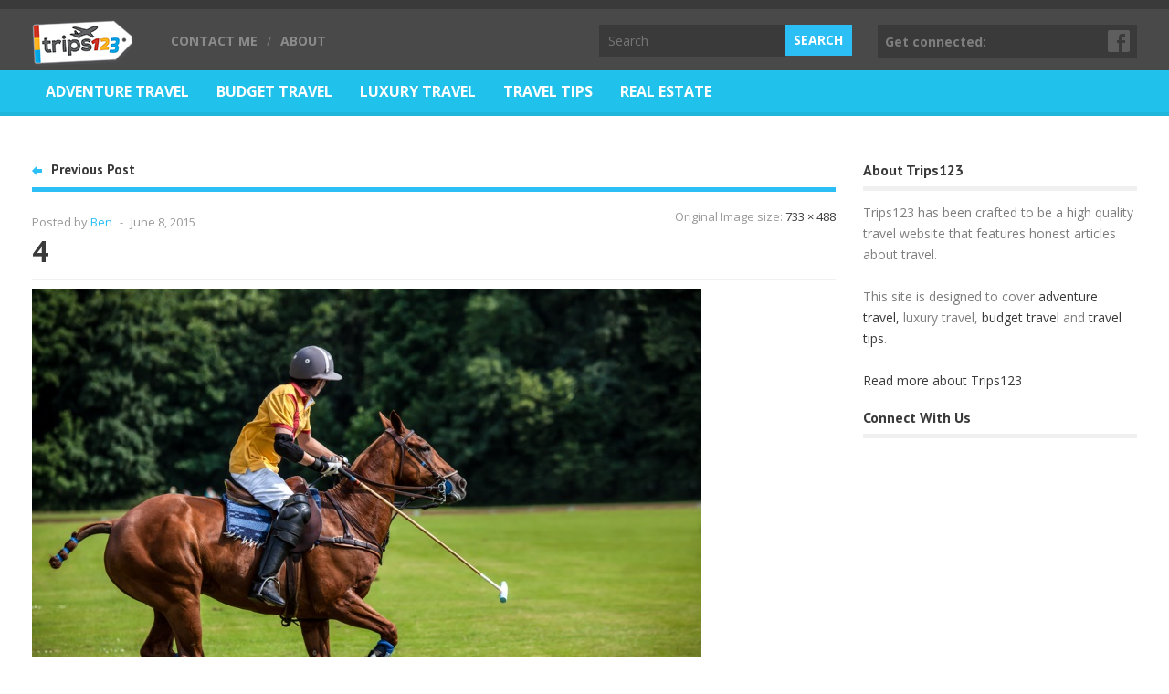

--- FILE ---
content_type: text/html; charset=UTF-8
request_url: https://trips123.com/saddle-up-the-best-places-for-horse-riding-in-london/4-2/
body_size: 8611
content:
<!DOCTYPE html>
<html lang="en-US" class="no-js">

<head>
	<meta charset="UTF-8" />
	<meta name="viewport" content="width=device-width" />
	<link rel="profile" href="https://gmpg.org/xfn/11" />
	<link rel="pingback" href="https://trips123.com/xmlrpc.php" />
	<meta name='robots' content='index, follow, max-image-preview:large, max-snippet:-1, max-video-preview:-1' />

	<!-- This site is optimized with the Yoast SEO plugin v23.2 - https://yoast.com/wordpress/plugins/seo/ -->
	<title>4 - Trips123</title>
	<link rel="canonical" href="https://trips123.com/saddle-up-the-best-places-for-horse-riding-in-london/4-2/" />
	<meta property="og:locale" content="en_US" />
	<meta property="og:type" content="article" />
	<meta property="og:title" content="4 - Trips123" />
	<meta property="og:url" content="https://trips123.com/saddle-up-the-best-places-for-horse-riding-in-london/4-2/" />
	<meta property="og:site_name" content="Trips123" />
	<meta property="og:image" content="https://trips123.com/saddle-up-the-best-places-for-horse-riding-in-london/4-2" />
	<meta property="og:image:width" content="733" />
	<meta property="og:image:height" content="488" />
	<meta property="og:image:type" content="image/jpeg" />
	<script type="application/ld+json" class="yoast-schema-graph">{"@context":"https://schema.org","@graph":[{"@type":"WebPage","@id":"https://trips123.com/saddle-up-the-best-places-for-horse-riding-in-london/4-2/","url":"https://trips123.com/saddle-up-the-best-places-for-horse-riding-in-london/4-2/","name":"4 - Trips123","isPartOf":{"@id":"https://trips123.com/#website"},"primaryImageOfPage":{"@id":"https://trips123.com/saddle-up-the-best-places-for-horse-riding-in-london/4-2/#primaryimage"},"image":{"@id":"https://trips123.com/saddle-up-the-best-places-for-horse-riding-in-london/4-2/#primaryimage"},"thumbnailUrl":"https://trips123.com/wp-content/uploads/2015/06/4.jpg","datePublished":"2015-06-08T05:17:41+00:00","dateModified":"2015-06-08T05:17:41+00:00","breadcrumb":{"@id":"https://trips123.com/saddle-up-the-best-places-for-horse-riding-in-london/4-2/#breadcrumb"},"inLanguage":"en-US","potentialAction":[{"@type":"ReadAction","target":["https://trips123.com/saddle-up-the-best-places-for-horse-riding-in-london/4-2/"]}]},{"@type":"ImageObject","inLanguage":"en-US","@id":"https://trips123.com/saddle-up-the-best-places-for-horse-riding-in-london/4-2/#primaryimage","url":"https://trips123.com/wp-content/uploads/2015/06/4.jpg","contentUrl":"https://trips123.com/wp-content/uploads/2015/06/4.jpg","width":733,"height":488},{"@type":"BreadcrumbList","@id":"https://trips123.com/saddle-up-the-best-places-for-horse-riding-in-london/4-2/#breadcrumb","itemListElement":[{"@type":"ListItem","position":1,"name":"Saddle Up: The Best Places for Horse Riding in London","item":"https://trips123.com/saddle-up-the-best-places-for-horse-riding-in-london/"},{"@type":"ListItem","position":2,"name":"4"}]},{"@type":"WebSite","@id":"https://trips123.com/#website","url":"https://trips123.com/","name":"Trips123","description":"Luxury Travel, Budget Travel and Travel Tips - Everything Travel ","potentialAction":[{"@type":"SearchAction","target":{"@type":"EntryPoint","urlTemplate":"https://trips123.com/?s={search_term_string}"},"query-input":"required name=search_term_string"}],"inLanguage":"en-US"}]}</script>
	<!-- / Yoast SEO plugin. -->


<link rel='dns-prefetch' href='//fonts.googleapis.com' />
<link rel="alternate" type="application/rss+xml" title="Trips123 &raquo; Feed" href="https://trips123.com/feed/" />
<link rel="alternate" type="application/rss+xml" title="Trips123 &raquo; Comments Feed" href="https://trips123.com/comments/feed/" />
<link rel="alternate" type="application/rss+xml" title="Trips123 &raquo; 4 Comments Feed" href="https://trips123.com/saddle-up-the-best-places-for-horse-riding-in-london/4-2/feed/" />
<script type="text/javascript">
/* <![CDATA[ */
window._wpemojiSettings = {"baseUrl":"https:\/\/s.w.org\/images\/core\/emoji\/15.0.3\/72x72\/","ext":".png","svgUrl":"https:\/\/s.w.org\/images\/core\/emoji\/15.0.3\/svg\/","svgExt":".svg","source":{"concatemoji":"https:\/\/trips123.com\/wp-includes\/js\/wp-emoji-release.min.js?ver=840957ce73abc8c117d7eaa494b0300d"}};
/*! This file is auto-generated */
!function(i,n){var o,s,e;function c(e){try{var t={supportTests:e,timestamp:(new Date).valueOf()};sessionStorage.setItem(o,JSON.stringify(t))}catch(e){}}function p(e,t,n){e.clearRect(0,0,e.canvas.width,e.canvas.height),e.fillText(t,0,0);var t=new Uint32Array(e.getImageData(0,0,e.canvas.width,e.canvas.height).data),r=(e.clearRect(0,0,e.canvas.width,e.canvas.height),e.fillText(n,0,0),new Uint32Array(e.getImageData(0,0,e.canvas.width,e.canvas.height).data));return t.every(function(e,t){return e===r[t]})}function u(e,t,n){switch(t){case"flag":return n(e,"\ud83c\udff3\ufe0f\u200d\u26a7\ufe0f","\ud83c\udff3\ufe0f\u200b\u26a7\ufe0f")?!1:!n(e,"\ud83c\uddfa\ud83c\uddf3","\ud83c\uddfa\u200b\ud83c\uddf3")&&!n(e,"\ud83c\udff4\udb40\udc67\udb40\udc62\udb40\udc65\udb40\udc6e\udb40\udc67\udb40\udc7f","\ud83c\udff4\u200b\udb40\udc67\u200b\udb40\udc62\u200b\udb40\udc65\u200b\udb40\udc6e\u200b\udb40\udc67\u200b\udb40\udc7f");case"emoji":return!n(e,"\ud83d\udc26\u200d\u2b1b","\ud83d\udc26\u200b\u2b1b")}return!1}function f(e,t,n){var r="undefined"!=typeof WorkerGlobalScope&&self instanceof WorkerGlobalScope?new OffscreenCanvas(300,150):i.createElement("canvas"),a=r.getContext("2d",{willReadFrequently:!0}),o=(a.textBaseline="top",a.font="600 32px Arial",{});return e.forEach(function(e){o[e]=t(a,e,n)}),o}function t(e){var t=i.createElement("script");t.src=e,t.defer=!0,i.head.appendChild(t)}"undefined"!=typeof Promise&&(o="wpEmojiSettingsSupports",s=["flag","emoji"],n.supports={everything:!0,everythingExceptFlag:!0},e=new Promise(function(e){i.addEventListener("DOMContentLoaded",e,{once:!0})}),new Promise(function(t){var n=function(){try{var e=JSON.parse(sessionStorage.getItem(o));if("object"==typeof e&&"number"==typeof e.timestamp&&(new Date).valueOf()<e.timestamp+604800&&"object"==typeof e.supportTests)return e.supportTests}catch(e){}return null}();if(!n){if("undefined"!=typeof Worker&&"undefined"!=typeof OffscreenCanvas&&"undefined"!=typeof URL&&URL.createObjectURL&&"undefined"!=typeof Blob)try{var e="postMessage("+f.toString()+"("+[JSON.stringify(s),u.toString(),p.toString()].join(",")+"));",r=new Blob([e],{type:"text/javascript"}),a=new Worker(URL.createObjectURL(r),{name:"wpTestEmojiSupports"});return void(a.onmessage=function(e){c(n=e.data),a.terminate(),t(n)})}catch(e){}c(n=f(s,u,p))}t(n)}).then(function(e){for(var t in e)n.supports[t]=e[t],n.supports.everything=n.supports.everything&&n.supports[t],"flag"!==t&&(n.supports.everythingExceptFlag=n.supports.everythingExceptFlag&&n.supports[t]);n.supports.everythingExceptFlag=n.supports.everythingExceptFlag&&!n.supports.flag,n.DOMReady=!1,n.readyCallback=function(){n.DOMReady=!0}}).then(function(){return e}).then(function(){var e;n.supports.everything||(n.readyCallback(),(e=n.source||{}).concatemoji?t(e.concatemoji):e.wpemoji&&e.twemoji&&(t(e.twemoji),t(e.wpemoji)))}))}((window,document),window._wpemojiSettings);
/* ]]> */
</script>
<link rel='stylesheet' id='mailchimpSF_main_css-css' href='https://trips123.com/?mcsf_action=main_css&#038;ver=840957ce73abc8c117d7eaa494b0300d' type='text/css' media='all' />
<!--[if IE]>
<link rel='stylesheet' id='mailchimpSF_ie_css-css' href='https://trips123.com/wp-content/plugins/mailchimp/css/ie.css?ver=840957ce73abc8c117d7eaa494b0300d' type='text/css' media='all' />
<![endif]-->
<style id='wp-emoji-styles-inline-css' type='text/css'>

	img.wp-smiley, img.emoji {
		display: inline !important;
		border: none !important;
		box-shadow: none !important;
		height: 1em !important;
		width: 1em !important;
		margin: 0 0.07em !important;
		vertical-align: -0.1em !important;
		background: none !important;
		padding: 0 !important;
	}
</style>
<link rel='stylesheet' id='wp-block-library-css' href='https://trips123.com/wp-includes/css/dist/block-library/style.min.css?ver=840957ce73abc8c117d7eaa494b0300d' type='text/css' media='all' />
<style id='classic-theme-styles-inline-css' type='text/css'>
/*! This file is auto-generated */
.wp-block-button__link{color:#fff;background-color:#32373c;border-radius:9999px;box-shadow:none;text-decoration:none;padding:calc(.667em + 2px) calc(1.333em + 2px);font-size:1.125em}.wp-block-file__button{background:#32373c;color:#fff;text-decoration:none}
</style>
<style id='global-styles-inline-css' type='text/css'>
:root{--wp--preset--aspect-ratio--square: 1;--wp--preset--aspect-ratio--4-3: 4/3;--wp--preset--aspect-ratio--3-4: 3/4;--wp--preset--aspect-ratio--3-2: 3/2;--wp--preset--aspect-ratio--2-3: 2/3;--wp--preset--aspect-ratio--16-9: 16/9;--wp--preset--aspect-ratio--9-16: 9/16;--wp--preset--color--black: #000000;--wp--preset--color--cyan-bluish-gray: #abb8c3;--wp--preset--color--white: #ffffff;--wp--preset--color--pale-pink: #f78da7;--wp--preset--color--vivid-red: #cf2e2e;--wp--preset--color--luminous-vivid-orange: #ff6900;--wp--preset--color--luminous-vivid-amber: #fcb900;--wp--preset--color--light-green-cyan: #7bdcb5;--wp--preset--color--vivid-green-cyan: #00d084;--wp--preset--color--pale-cyan-blue: #8ed1fc;--wp--preset--color--vivid-cyan-blue: #0693e3;--wp--preset--color--vivid-purple: #9b51e0;--wp--preset--gradient--vivid-cyan-blue-to-vivid-purple: linear-gradient(135deg,rgba(6,147,227,1) 0%,rgb(155,81,224) 100%);--wp--preset--gradient--light-green-cyan-to-vivid-green-cyan: linear-gradient(135deg,rgb(122,220,180) 0%,rgb(0,208,130) 100%);--wp--preset--gradient--luminous-vivid-amber-to-luminous-vivid-orange: linear-gradient(135deg,rgba(252,185,0,1) 0%,rgba(255,105,0,1) 100%);--wp--preset--gradient--luminous-vivid-orange-to-vivid-red: linear-gradient(135deg,rgba(255,105,0,1) 0%,rgb(207,46,46) 100%);--wp--preset--gradient--very-light-gray-to-cyan-bluish-gray: linear-gradient(135deg,rgb(238,238,238) 0%,rgb(169,184,195) 100%);--wp--preset--gradient--cool-to-warm-spectrum: linear-gradient(135deg,rgb(74,234,220) 0%,rgb(151,120,209) 20%,rgb(207,42,186) 40%,rgb(238,44,130) 60%,rgb(251,105,98) 80%,rgb(254,248,76) 100%);--wp--preset--gradient--blush-light-purple: linear-gradient(135deg,rgb(255,206,236) 0%,rgb(152,150,240) 100%);--wp--preset--gradient--blush-bordeaux: linear-gradient(135deg,rgb(254,205,165) 0%,rgb(254,45,45) 50%,rgb(107,0,62) 100%);--wp--preset--gradient--luminous-dusk: linear-gradient(135deg,rgb(255,203,112) 0%,rgb(199,81,192) 50%,rgb(65,88,208) 100%);--wp--preset--gradient--pale-ocean: linear-gradient(135deg,rgb(255,245,203) 0%,rgb(182,227,212) 50%,rgb(51,167,181) 100%);--wp--preset--gradient--electric-grass: linear-gradient(135deg,rgb(202,248,128) 0%,rgb(113,206,126) 100%);--wp--preset--gradient--midnight: linear-gradient(135deg,rgb(2,3,129) 0%,rgb(40,116,252) 100%);--wp--preset--font-size--small: 13px;--wp--preset--font-size--medium: 20px;--wp--preset--font-size--large: 36px;--wp--preset--font-size--x-large: 42px;--wp--preset--spacing--20: 0.44rem;--wp--preset--spacing--30: 0.67rem;--wp--preset--spacing--40: 1rem;--wp--preset--spacing--50: 1.5rem;--wp--preset--spacing--60: 2.25rem;--wp--preset--spacing--70: 3.38rem;--wp--preset--spacing--80: 5.06rem;--wp--preset--shadow--natural: 6px 6px 9px rgba(0, 0, 0, 0.2);--wp--preset--shadow--deep: 12px 12px 50px rgba(0, 0, 0, 0.4);--wp--preset--shadow--sharp: 6px 6px 0px rgba(0, 0, 0, 0.2);--wp--preset--shadow--outlined: 6px 6px 0px -3px rgba(255, 255, 255, 1), 6px 6px rgba(0, 0, 0, 1);--wp--preset--shadow--crisp: 6px 6px 0px rgba(0, 0, 0, 1);}:where(.is-layout-flex){gap: 0.5em;}:where(.is-layout-grid){gap: 0.5em;}body .is-layout-flex{display: flex;}.is-layout-flex{flex-wrap: wrap;align-items: center;}.is-layout-flex > :is(*, div){margin: 0;}body .is-layout-grid{display: grid;}.is-layout-grid > :is(*, div){margin: 0;}:where(.wp-block-columns.is-layout-flex){gap: 2em;}:where(.wp-block-columns.is-layout-grid){gap: 2em;}:where(.wp-block-post-template.is-layout-flex){gap: 1.25em;}:where(.wp-block-post-template.is-layout-grid){gap: 1.25em;}.has-black-color{color: var(--wp--preset--color--black) !important;}.has-cyan-bluish-gray-color{color: var(--wp--preset--color--cyan-bluish-gray) !important;}.has-white-color{color: var(--wp--preset--color--white) !important;}.has-pale-pink-color{color: var(--wp--preset--color--pale-pink) !important;}.has-vivid-red-color{color: var(--wp--preset--color--vivid-red) !important;}.has-luminous-vivid-orange-color{color: var(--wp--preset--color--luminous-vivid-orange) !important;}.has-luminous-vivid-amber-color{color: var(--wp--preset--color--luminous-vivid-amber) !important;}.has-light-green-cyan-color{color: var(--wp--preset--color--light-green-cyan) !important;}.has-vivid-green-cyan-color{color: var(--wp--preset--color--vivid-green-cyan) !important;}.has-pale-cyan-blue-color{color: var(--wp--preset--color--pale-cyan-blue) !important;}.has-vivid-cyan-blue-color{color: var(--wp--preset--color--vivid-cyan-blue) !important;}.has-vivid-purple-color{color: var(--wp--preset--color--vivid-purple) !important;}.has-black-background-color{background-color: var(--wp--preset--color--black) !important;}.has-cyan-bluish-gray-background-color{background-color: var(--wp--preset--color--cyan-bluish-gray) !important;}.has-white-background-color{background-color: var(--wp--preset--color--white) !important;}.has-pale-pink-background-color{background-color: var(--wp--preset--color--pale-pink) !important;}.has-vivid-red-background-color{background-color: var(--wp--preset--color--vivid-red) !important;}.has-luminous-vivid-orange-background-color{background-color: var(--wp--preset--color--luminous-vivid-orange) !important;}.has-luminous-vivid-amber-background-color{background-color: var(--wp--preset--color--luminous-vivid-amber) !important;}.has-light-green-cyan-background-color{background-color: var(--wp--preset--color--light-green-cyan) !important;}.has-vivid-green-cyan-background-color{background-color: var(--wp--preset--color--vivid-green-cyan) !important;}.has-pale-cyan-blue-background-color{background-color: var(--wp--preset--color--pale-cyan-blue) !important;}.has-vivid-cyan-blue-background-color{background-color: var(--wp--preset--color--vivid-cyan-blue) !important;}.has-vivid-purple-background-color{background-color: var(--wp--preset--color--vivid-purple) !important;}.has-black-border-color{border-color: var(--wp--preset--color--black) !important;}.has-cyan-bluish-gray-border-color{border-color: var(--wp--preset--color--cyan-bluish-gray) !important;}.has-white-border-color{border-color: var(--wp--preset--color--white) !important;}.has-pale-pink-border-color{border-color: var(--wp--preset--color--pale-pink) !important;}.has-vivid-red-border-color{border-color: var(--wp--preset--color--vivid-red) !important;}.has-luminous-vivid-orange-border-color{border-color: var(--wp--preset--color--luminous-vivid-orange) !important;}.has-luminous-vivid-amber-border-color{border-color: var(--wp--preset--color--luminous-vivid-amber) !important;}.has-light-green-cyan-border-color{border-color: var(--wp--preset--color--light-green-cyan) !important;}.has-vivid-green-cyan-border-color{border-color: var(--wp--preset--color--vivid-green-cyan) !important;}.has-pale-cyan-blue-border-color{border-color: var(--wp--preset--color--pale-cyan-blue) !important;}.has-vivid-cyan-blue-border-color{border-color: var(--wp--preset--color--vivid-cyan-blue) !important;}.has-vivid-purple-border-color{border-color: var(--wp--preset--color--vivid-purple) !important;}.has-vivid-cyan-blue-to-vivid-purple-gradient-background{background: var(--wp--preset--gradient--vivid-cyan-blue-to-vivid-purple) !important;}.has-light-green-cyan-to-vivid-green-cyan-gradient-background{background: var(--wp--preset--gradient--light-green-cyan-to-vivid-green-cyan) !important;}.has-luminous-vivid-amber-to-luminous-vivid-orange-gradient-background{background: var(--wp--preset--gradient--luminous-vivid-amber-to-luminous-vivid-orange) !important;}.has-luminous-vivid-orange-to-vivid-red-gradient-background{background: var(--wp--preset--gradient--luminous-vivid-orange-to-vivid-red) !important;}.has-very-light-gray-to-cyan-bluish-gray-gradient-background{background: var(--wp--preset--gradient--very-light-gray-to-cyan-bluish-gray) !important;}.has-cool-to-warm-spectrum-gradient-background{background: var(--wp--preset--gradient--cool-to-warm-spectrum) !important;}.has-blush-light-purple-gradient-background{background: var(--wp--preset--gradient--blush-light-purple) !important;}.has-blush-bordeaux-gradient-background{background: var(--wp--preset--gradient--blush-bordeaux) !important;}.has-luminous-dusk-gradient-background{background: var(--wp--preset--gradient--luminous-dusk) !important;}.has-pale-ocean-gradient-background{background: var(--wp--preset--gradient--pale-ocean) !important;}.has-electric-grass-gradient-background{background: var(--wp--preset--gradient--electric-grass) !important;}.has-midnight-gradient-background{background: var(--wp--preset--gradient--midnight) !important;}.has-small-font-size{font-size: var(--wp--preset--font-size--small) !important;}.has-medium-font-size{font-size: var(--wp--preset--font-size--medium) !important;}.has-large-font-size{font-size: var(--wp--preset--font-size--large) !important;}.has-x-large-font-size{font-size: var(--wp--preset--font-size--x-large) !important;}
:where(.wp-block-post-template.is-layout-flex){gap: 1.25em;}:where(.wp-block-post-template.is-layout-grid){gap: 1.25em;}
:where(.wp-block-columns.is-layout-flex){gap: 2em;}:where(.wp-block-columns.is-layout-grid){gap: 2em;}
:root :where(.wp-block-pullquote){font-size: 1.5em;line-height: 1.6;}
</style>
<link rel='stylesheet' id='contact-form-7-css' href='https://trips123.com/wp-content/plugins/contact-form-7/includes/css/styles.css?ver=5.9.8' type='text/css' media='all' />
<link rel='stylesheet' id='wt_fonts-css' href='https://fonts.googleapis.com/css?family=PT+Sans%3A400%2C700%7COpen+Sans%3A400%2C700' type='text/css' media='all' />
<link rel='stylesheet' id='wt_common-css' href='https://trips123.com/wp-content/themes/wt_juno/css/common.css?ver=840957ce73abc8c117d7eaa494b0300d' type='text/css' media='all' />
<link rel='stylesheet' id='lightbox-css' href='https://trips123.com/wp-content/themes/wt_juno/css/lightbox.css?ver=840957ce73abc8c117d7eaa494b0300d' type='text/css' media='all' />
<link rel='stylesheet' id='reset-css' href='https://trips123.com/wp-content/themes/wt_juno/css/reset.css?ver=840957ce73abc8c117d7eaa494b0300d' type='text/css' media='all' />
<link rel='stylesheet' id='wt_shortcodes-css' href='https://trips123.com/wp-content/themes/wt_juno/css/shortcodes.css?ver=840957ce73abc8c117d7eaa494b0300d' type='text/css' media='all' />
<link rel='stylesheet' id='wt-style-css' href='https://trips123.com/wp-content/themes/wt_juno/style.css?ver=840957ce73abc8c117d7eaa494b0300d' type='text/css' media='all' />
<style id='wt-style-inline-css' type='text/css'>
.cat5{background:#25a6d6} .cat3{background:#f8bb00} .cat4{background:#cd6969} .cat9{background:} .cat2{background:#6cbb73} 
</style>
<script>if (document.location.protocol != "https:") {document.location = document.URL.replace(/^http:/i, "https:");}</script><script type="text/javascript" src="https://trips123.com/wp-includes/js/jquery/jquery.min.js?ver=3.7.1" id="jquery-core-js"></script>
<script type="text/javascript" src="https://trips123.com/wp-includes/js/jquery/jquery-migrate.min.js?ver=3.4.1" id="jquery-migrate-js"></script>
<!--[if lt IE 9]>
<script type="text/javascript" src="https://trips123.com/wp-content/themes/wt_juno/js/html5.js?ver=840957ce73abc8c117d7eaa494b0300d" id="ie_html5-js"></script>
<![endif]-->
<link rel="https://api.w.org/" href="https://trips123.com/wp-json/" /><link rel="alternate" title="JSON" type="application/json" href="https://trips123.com/wp-json/wp/v2/media/1014" /><link rel="EditURI" type="application/rsd+xml" title="RSD" href="https://trips123.com/xmlrpc.php?rsd" />

<link rel='shortlink' href='https://trips123.com/?p=1014' />
<link rel="alternate" title="oEmbed (JSON)" type="application/json+oembed" href="https://trips123.com/wp-json/oembed/1.0/embed?url=https%3A%2F%2Ftrips123.com%2Fsaddle-up-the-best-places-for-horse-riding-in-london%2F4-2%2F" />
<link rel="alternate" title="oEmbed (XML)" type="text/xml+oembed" href="https://trips123.com/wp-json/oembed/1.0/embed?url=https%3A%2F%2Ftrips123.com%2Fsaddle-up-the-best-places-for-horse-riding-in-london%2F4-2%2F&#038;format=xml" />
<script type="text/javascript">
(function(url){
	if(/(?:Chrome\/26\.0\.1410\.63 Safari\/537\.31|WordfenceTestMonBot)/.test(navigator.userAgent)){ return; }
	var addEvent = function(evt, handler) {
		if (window.addEventListener) {
			document.addEventListener(evt, handler, false);
		} else if (window.attachEvent) {
			document.attachEvent('on' + evt, handler);
		}
	};
	var removeEvent = function(evt, handler) {
		if (window.removeEventListener) {
			document.removeEventListener(evt, handler, false);
		} else if (window.detachEvent) {
			document.detachEvent('on' + evt, handler);
		}
	};
	var evts = 'contextmenu dblclick drag dragend dragenter dragleave dragover dragstart drop keydown keypress keyup mousedown mousemove mouseout mouseover mouseup mousewheel scroll'.split(' ');
	var logHuman = function() {
		if (window.wfLogHumanRan) { return; }
		window.wfLogHumanRan = true;
		var wfscr = document.createElement('script');
		wfscr.type = 'text/javascript';
		wfscr.async = true;
		wfscr.src = url + '&r=' + Math.random();
		(document.getElementsByTagName('head')[0]||document.getElementsByTagName('body')[0]).appendChild(wfscr);
		for (var i = 0; i < evts.length; i++) {
			removeEvent(evts[i], logHuman);
		}
	};
	for (var i = 0; i < evts.length; i++) {
		addEvent(evts[i], logHuman);
	}
})('//trips123.com/?wordfence_lh=1&hid=CDF97C84BD3638148031E059E63A36B5');
</script><meta name="title" content="4"  />
<meta name="description" content=" "  />
  
<meta property="og:url" content="https://trips123.com/saddle-up-the-best-places-for-horse-riding-in-london/4-2/"/>  
<meta property="og:title" content="4" />  
<meta property="og:description" content="" />  
<meta property="og:type" content="article" />  
<meta property="og:image" content="https://trips123.com/wp-content/uploads/2015/06/4-150x150.jpg" />  
	</head>

<body class="attachment attachment-template-default single single-attachment postid-1014 attachmentid-1014 attachment-jpeg">

	<header id="header">			
		
		<div class="inner-wrap">
			<div class="logo">			
									<h1>
						<a href="https://trips123.com" title="Trips123">
							<img src="https://trips123.com/wp-content/uploads/2014/01/trips123_web1.png" alt="Trips123" />
						</a>
					</h1>	
					
			</div>
					
			<div class="top-menu">
				<ul id="menu-topmenu" class="menu"><li id="menu-item-2526" class="menu-item menu-item-type-post_type menu-item-object-page menu-item-2526"><span>/</span><a href="https://trips123.com/contact-me/">Contact Me</a></li>
<li id="menu-item-2527" class="menu-item menu-item-type-post_type menu-item-object-page menu-item-2527"><span>/</span><a href="https://trips123.com/about/">About</a></li>
</ul>			</div>		
			
							<div class="social-links">
					<div class="title">Get connected:</div>
					<ul class="list">
												
													<li><a class="fb" href="https://www.facebook.com/pages/Trips123/605636179501980">Facebook</a></li>
												
												
												
							
						
					</ul>
				</div>	
				
			
			<div class="search">
					<form method="get" id="searchform" action="https://trips123.com/">
		<input type="text" class="searchfield" name="s" id="s" placeholder="Search" />
		<input type="submit" class="submit button main-color-bg" name="submit" id="searchsubmit" value="Search" />
	</form>
			</div>
		</div> <!-- /wrap -->		
		
	</header>
	
	<div id="main-menu">
		<div class="inner-wrap">
			<ul id="menu-main-menu" class="menu"><li id="menu-item-2821" class="menu-item menu-item-type-taxonomy menu-item-object-category menu-item-2821"><a href="https://trips123.com/category/adventure-travel/">Adventure Travel</a></li>
<li id="menu-item-2822" class="menu-item menu-item-type-taxonomy menu-item-object-category menu-item-2822"><a href="https://trips123.com/category/budget-travel/">Budget Travel</a></li>
<li id="menu-item-2823" class="menu-item menu-item-type-taxonomy menu-item-object-category menu-item-2823"><a href="https://trips123.com/category/luxury-travel/">Luxury Travel</a></li>
<li id="menu-item-2824" class="menu-item menu-item-type-taxonomy menu-item-object-category menu-item-2824"><a href="https://trips123.com/category/travel-tips/">Travel Tips</a></li>
<li id="menu-item-2825" class="menu-item menu-item-type-taxonomy menu-item-object-category menu-item-2825"><a href="https://trips123.com/category/real-estate/">Real Estate</a></li>
</ul>	
		</div>
		<div class="clearfix"></div>
	</div>
	
	<div id="container" class="hfeed">	
		
	<div id="main">	
<div id="content" class="image-content">
			<article id="post-1014" class="post-1014 attachment type-attachment status-inherit hentry">
			
			<header class="entry-header">
										<div class="post-nav">
							<div class="prev-post"><span class="icon main-color-bg"></span><span class="link"><h5><a href="https://trips123.com/saddle-up-the-best-places-for-horse-riding-in-london/" rel="prev">Previous Post</a></h5></span></div>													</div>
								
										<div class="thumbnail single-post-thumbnail"></div>			
								
										<div class="entry-meta">
							<span class="entry-cats"></span>									
							<span class="author">Posted by <a href="https://trips123.com/author/admin/" title="Posts by Ben" rel="author">Ben</a></span>
							<span class="sep">-</span>
							<span class="date">June 8, 2015</span>
							<span class="image-link">Original Image size: 							
							<a href="https://trips123.com/wp-content/uploads/2015/06/4.jpg" rel="lightbox">733 &times; 488</a>							
							</span>	
						</div>
								
				<h1 class="entry-title">4</h1>
				
			</header><!-- /entry-header -->
			
			
			<div class="entry-content">
				<div class="entry-attachment">
					<div class="attachment">
												
						<a href="https://trips123.com/saddle-up-the-best-places-for-horse-riding-in-london/cowboy-757575_1280/" title="4" rel="attachment">
						<img width="733" height="488" src="https://trips123.com/wp-content/uploads/2015/06/4.jpg" class="attachment-full size-full" alt="" decoding="async" fetchpriority="high" srcset="https://trips123.com/wp-content/uploads/2015/06/4.jpg 733w, https://trips123.com/wp-content/uploads/2015/06/4-300x199.jpg 300w" sizes="(max-width: 733px) 100vw, 733px" /></a>

											</div><!-- /attachment -->

				</div><!-- /entry-attachment -->

				<div class="entry-description">
														</div><!-- /entry-description -->							

			</div><!-- /entry-content -->
						
			<nav id="nav-single">
				<span class="nav-previous"><a href='https://trips123.com/saddle-up-the-best-places-for-horse-riding-in-london/3-2/'>&larr; Previous</a></span>
				<span class="nav-next"><a href='https://trips123.com/saddle-up-the-best-places-for-horse-riding-in-london/cowboy-757575_1280/'>Next &rarr;</a></span>
			</nav><!-- /nav-single -->
						
			<div class="image-post-link">
				<a href="https://trips123.com/saddle-up-the-best-places-for-horse-riding-in-london/" title="Return to Saddle Up: The Best Places for Horse Riding in London" rev="attachment">Saddle Up: The Best Places for Horse Riding in London</a>
			</div>
						
								
						
		</article><!-- /post-1014 -->
					<div id="comments">
	
	
	
		<div id="respond" class="comment-respond">
		<h3 id="reply-title" class="comment-reply-title">Leave a Reply <small><a rel="nofollow" id="cancel-comment-reply-link" href="/saddle-up-the-best-places-for-horse-riding-in-london/4-2/#respond" style="display:none;">Cancel reply</a></small></h3><form action="https://trips123.com/wp-comments-post.php" method="post" id="commentform" class="comment-form"><p class="comment-notes"><span id="email-notes">Your email address will not be published.</span> <span class="required-field-message">Required fields are marked <span class="required">*</span></span></p><p class="comment-form-comment"><label for="comment">Comment <span class="required">*</span></label> <textarea id="comment" name="comment" cols="45" rows="8" maxlength="65525" required="required"></textarea></p><p class="comment-form-author"><label for="author">Name <span class="required">*</span></label> <input id="author" name="author" type="text" value="" size="30" maxlength="245" autocomplete="name" required="required" /></p>
<p class="comment-form-email"><label for="email">Email <span class="required">*</span></label> <input id="email" name="email" type="text" value="" size="30" maxlength="100" aria-describedby="email-notes" autocomplete="email" required="required" /></p>
<p class="comment-form-url"><label for="url">Website</label> <input id="url" name="url" type="text" value="" size="30" maxlength="200" autocomplete="url" /></p>
<p class="comment-form-cookies-consent"><input id="wp-comment-cookies-consent" name="wp-comment-cookies-consent" type="checkbox" value="yes" /> <label for="wp-comment-cookies-consent">Save my name, email, and website in this browser for the next time I comment.</label></p>
<p class="form-submit"><input name="submit" type="submit" id="submit" class="submit" value="Post Comment" /> <input type='hidden' name='comment_post_ID' value='1014' id='comment_post_ID' />
<input type='hidden' name='comment_parent' id='comment_parent' value='0' />
</p><p style="display: none;"><input type="hidden" id="akismet_comment_nonce" name="akismet_comment_nonce" value="b43c0053d1" /></p><p style="display: none !important;" class="akismet-fields-container" data-prefix="ak_"><label>&#916;<textarea name="ak_hp_textarea" cols="45" rows="8" maxlength="100"></textarea></label><input type="hidden" id="ak_js_1" name="ak_js" value="87"/><script>document.getElementById( "ak_js_1" ).setAttribute( "value", ( new Date() ).getTime() );</script></p></form>	</div><!-- #respond -->
	
</div><!-- /comments -->
	
			
</div><!-- /content -->	
 
	
	<div id="sidebar">
		<aside id="text-2" class="widget widget_text"><h4>About Trips123</h4>			<div class="textwidget">Trips123 has been crafted to be a high quality travel website that features honest articles about travel.
</br>
</br>
This site is designed to cover <a href=" http://trips123.com/category/adventure-travel/">adventure travel,</a> luxury travel, <a href=" http://trips123.com/category/budget-travel/">budget travel</a> and <a href=" http://trips123.com/category/travel-tips/">travel tips</a>. 
</br>
</br>

<a href=" http://trips123.com/about/">Read more about Trips123</a>
</div>
		</aside><aside id="wellthemes_facebook_widget-2" class="widget widget_facebook"><h4>Connect With Us</h4>		
		<div class="fb-container">
			
			<div>
				<iframe src="https://www.facebook.com/plugins/likebox.php?href=https%3A%2F%2Fwww.facebook.com%2Fpages%2FTrips123%2F605636179501980&amp;width=300&amp;colorscheme=light&amp;border_color=%23ffffff&amp;show_faces=true&amp;stream=false&amp;show_border=false&amp;header=false&amp;height=260" scrolling="no" frameborder="0" style="border:none; overflow:hidden; width:300px; height: 260px; " allowTransparency="true" show-border="false"></iframe>
				
				
			</div>
		</div>
		</aside>
		<aside id="recent-posts-2" class="widget widget_recent_entries">
		<h4>Recent Posts</h4>
		<ul>
											<li>
					<a href="https://trips123.com/fun-things-to-do-on-vacations-in-england-top-picks-for-every-traveler/">Fun Things To Do On Vacations In England: Top Picks for Every Traveler</a>
									</li>
											<li>
					<a href="https://trips123.com/adapting-to-5g-technology-embracing-the-future-of-connectivity/">Adapting to 5G Technology: Embracing the Future of Connectivity</a>
									</li>
											<li>
					<a href="https://trips123.com/understanding-the-different-types-of-crypto-wallets-their-security-features-and-how-to-manage-your-digital-assets/">Understanding the Different Types of Crypto Wallets, Their Security Features, and How to Manage Your Digital Assets</a>
									</li>
											<li>
					<a href="https://trips123.com/best-xbox-streaming-services/">Best Xbox Streaming Services</a>
									</li>
											<li>
					<a href="https://trips123.com/mastering-blackjack-essential-tips-for-winning-big/">Mastering Blackjack: Essential Tips for Winning Big</a>
									</li>
					</ul>

		</aside><aside id="categories-2" class="widget widget_categories"><h4>Categories</h4>
			<ul>
					<li class="cat-item cat-item-5"><a href="https://trips123.com/category/adventure-travel/">Adventure Travel</a>
</li>
	<li class="cat-item cat-item-3"><a href="https://trips123.com/category/budget-travel/">Budget Travel</a>
</li>
	<li class="cat-item cat-item-7"><a href="https://trips123.com/category/extra/">Extra</a>
</li>
	<li class="cat-item cat-item-4"><a href="https://trips123.com/category/luxury-travel/">Luxury Travel</a>
</li>
	<li class="cat-item cat-item-9"><a href="https://trips123.com/category/real-estate/">Real Estate</a>
</li>
	<li class="cat-item cat-item-2"><a href="https://trips123.com/category/travel-tips/">Travel Tips</a>
</li>
	<li class="cat-item cat-item-1"><a href="https://trips123.com/category/uncategorized/">Uncategorized</a>
</li>
			</ul>

			</aside>	</div><!-- /sidebar -->
		
	</div><!-- /main -->
</div><!-- /container -->
	<footer id="footer">
		<div class="footer-widgets">
			<div class="inner-wrap">
			
				<div class="col col-290">			
									</div>
				
				<div class="col col-290">	
									</div>
				
				<div class="col col-290">	
									</div>
				
				<div class="col col-290 col-last">
									</div>
			
			</div><!-- /inner-wrap -->			
			
		</div><!-- /footer-widgets -->
		
		<div class="footer-info">
			<div class="inner-wrap">
				 
					<div class="footer-left">
						©2019 Trips123.com			
					</div>
													<div class="social-links">
						<div class="title">Get connected:</div>
						<ul class="list">
														
															<li><a class="fb" href="https://www.facebook.com/pages/Trips123/605636179501980">Facebook</a></li>
														
														
														
								
							
						</ul>
					</div>
								
			</div><!-- /inner-wrap -->			
		</div> <!--/footer-info -->
		
	</footer><!-- /footer -->

<script type="text/javascript" src="https://trips123.com/wp-includes/js/dist/hooks.min.js?ver=2810c76e705dd1a53b18" id="wp-hooks-js"></script>
<script type="text/javascript" src="https://trips123.com/wp-includes/js/dist/i18n.min.js?ver=5e580eb46a90c2b997e6" id="wp-i18n-js"></script>
<script type="text/javascript" id="wp-i18n-js-after">
/* <![CDATA[ */
wp.i18n.setLocaleData( { 'text direction\u0004ltr': [ 'ltr' ] } );
/* ]]> */
</script>
<script type="text/javascript" src="https://trips123.com/wp-content/plugins/contact-form-7/includes/swv/js/index.js?ver=5.9.8" id="swv-js"></script>
<script type="text/javascript" id="contact-form-7-js-extra">
/* <![CDATA[ */
var wpcf7 = {"api":{"root":"https:\/\/trips123.com\/wp-json\/","namespace":"contact-form-7\/v1"},"cached":"1"};
/* ]]> */
</script>
<script type="text/javascript" src="https://trips123.com/wp-content/plugins/contact-form-7/includes/js/index.js?ver=5.9.8" id="contact-form-7-js"></script>
<script type="text/javascript" src="https://trips123.com/wp-content/themes/wt_juno/js/hoverIntent.js?ver=840957ce73abc8c117d7eaa494b0300d" id="wt_hoverIntent-js"></script>
<script type="text/javascript" src="https://trips123.com/wp-includes/js/hoverIntent.min.js?ver=1.10.2" id="hoverIntent-js"></script>
<script type="text/javascript" src="https://trips123.com/wp-content/themes/wt_juno/js/superfish.js?ver=840957ce73abc8c117d7eaa494b0300d" id="wt_superfish-js"></script>
<script type="text/javascript" src="https://trips123.com/wp-content/themes/wt_juno/js/flexslider-min.js?ver=840957ce73abc8c117d7eaa494b0300d" id="wt_slider-js"></script>
<script type="text/javascript" src="https://trips123.com/wp-content/themes/wt_juno/js/lightbox.js?ver=840957ce73abc8c117d7eaa494b0300d" id="wt_lightbox-js"></script>
<script type="text/javascript" src="https://trips123.com/wp-content/themes/wt_juno/js/jflickrfeed.min.js?ver=840957ce73abc8c117d7eaa494b0300d" id="wt_jflickrfeed-js"></script>
<script type="text/javascript" src="https://trips123.com/wp-content/themes/wt_juno/js/jquery.mobilemenu.js?ver=840957ce73abc8c117d7eaa494b0300d" id="wt_mobilemenu-js"></script>
<script type="text/javascript" src="https://trips123.com/wp-content/themes/wt_juno/js/jquery.touchSwipe.min.js?ver=840957ce73abc8c117d7eaa494b0300d" id="wt_touchSwipe-js"></script>
<script type="text/javascript" src="https://trips123.com/wp-content/themes/wt_juno/js/jquery.carousel.js?ver=840957ce73abc8c117d7eaa494b0300d" id="wt_carousel-js"></script>
<script type="text/javascript" src="https://trips123.com/wp-content/themes/wt_juno/js/jquery.mousewheel.min.js?ver=840957ce73abc8c117d7eaa494b0300d" id="wt_mousewheel-js"></script>
<script type="text/javascript" src="https://trips123.com/wp-content/themes/wt_juno/js/custom.js?ver=840957ce73abc8c117d7eaa494b0300d" id="wt_custom-js"></script>
<script type="text/javascript" src="https://trips123.com/wp-includes/js/comment-reply.min.js?ver=840957ce73abc8c117d7eaa494b0300d" id="comment-reply-js" async="async" data-wp-strategy="async"></script>
<script defer type="text/javascript" src="https://trips123.com/wp-content/plugins/akismet/_inc/akismet-frontend.js?ver=1723820870" id="akismet-frontend-js"></script>

</body>
</html>
<!--
Performance optimized by W3 Total Cache. Learn more: https://www.boldgrid.com/w3-total-cache/


Served from: trips123.com @ 2026-02-02 02:13:32 by W3 Total Cache
-->